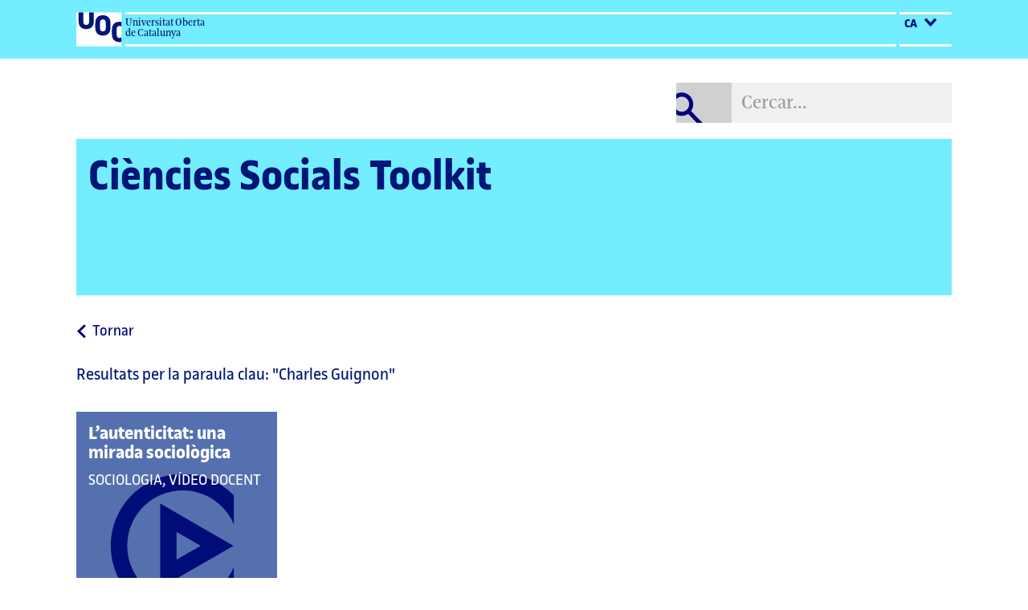

--- FILE ---
content_type: text/html; charset=UTF-8
request_url: https://social-toolkit.recursos.uoc.edu/tag/charles-guignon/
body_size: 3988
content:
<!DOCTYPE html>
<!--[if lt IE 7]>      <html class="ie6" lang="ca"> <![endif]-->
<!--[if IE 7]>         <html class="ie7" lang="ca"> <![endif]-->
<!--[if IE 8]>         <html class="ie8" lang="ca"> <![endif]-->
<!--[if IE 9]>         <html class="ie9" lang="ca"> <![endif]-->
<!--[if gt IE 9]><!-->
<html lang="ca">
<!--<![endif]-->

<head>
	<meta charset="UTF-8">
	<meta name="viewport" content="width=device-width, initial-scale=1">
	<link rel="profile" href="http://gmpg.org/xfn/11">
	<link rel="pingback" href="https://social-toolkit.recursos.uoc.edu/xmlrpc.php">
	<title>
	Ciències Socials Toolkit	 |   Charles Guignon	</title>
	<meta name='robots' content='max-image-preview:large' />
<link rel="alternate" hreflang="ca" href="https://social-toolkit.recursos.uoc.edu/tag/charles-guignon/" />
<link rel="alternate" hreflang="es" href="https://social-toolkit.recursos.uoc.edu/es/tag/charles-guignon-es/" />
<link rel="alternate" hreflang="x-default" href="https://social-toolkit.recursos.uoc.edu/tag/charles-guignon/" />
<link rel='dns-prefetch' href='//s.w.org' />
<link rel="alternate" type="application/rss+xml" title="Ciències Socials Toolkit &raquo; Charles Guignon Canal de les etiquetes" href="https://social-toolkit.recursos.uoc.edu/tag/charles-guignon/feed/" />
<link rel='stylesheet' id='wp-block-library-css'  href='https://social-toolkit.recursos.uoc.edu/wp-includes/css/dist/block-library/style.min.css?ver=5.9.12' type='text/css' media='all' />
<style id='global-styles-inline-css' type='text/css'>
body{--wp--preset--color--black: #000000;--wp--preset--color--cyan-bluish-gray: #abb8c3;--wp--preset--color--white: #ffffff;--wp--preset--color--pale-pink: #f78da7;--wp--preset--color--vivid-red: #cf2e2e;--wp--preset--color--luminous-vivid-orange: #ff6900;--wp--preset--color--luminous-vivid-amber: #fcb900;--wp--preset--color--light-green-cyan: #7bdcb5;--wp--preset--color--vivid-green-cyan: #00d084;--wp--preset--color--pale-cyan-blue: #8ed1fc;--wp--preset--color--vivid-cyan-blue: #0693e3;--wp--preset--color--vivid-purple: #9b51e0;--wp--preset--gradient--vivid-cyan-blue-to-vivid-purple: linear-gradient(135deg,rgba(6,147,227,1) 0%,rgb(155,81,224) 100%);--wp--preset--gradient--light-green-cyan-to-vivid-green-cyan: linear-gradient(135deg,rgb(122,220,180) 0%,rgb(0,208,130) 100%);--wp--preset--gradient--luminous-vivid-amber-to-luminous-vivid-orange: linear-gradient(135deg,rgba(252,185,0,1) 0%,rgba(255,105,0,1) 100%);--wp--preset--gradient--luminous-vivid-orange-to-vivid-red: linear-gradient(135deg,rgba(255,105,0,1) 0%,rgb(207,46,46) 100%);--wp--preset--gradient--very-light-gray-to-cyan-bluish-gray: linear-gradient(135deg,rgb(238,238,238) 0%,rgb(169,184,195) 100%);--wp--preset--gradient--cool-to-warm-spectrum: linear-gradient(135deg,rgb(74,234,220) 0%,rgb(151,120,209) 20%,rgb(207,42,186) 40%,rgb(238,44,130) 60%,rgb(251,105,98) 80%,rgb(254,248,76) 100%);--wp--preset--gradient--blush-light-purple: linear-gradient(135deg,rgb(255,206,236) 0%,rgb(152,150,240) 100%);--wp--preset--gradient--blush-bordeaux: linear-gradient(135deg,rgb(254,205,165) 0%,rgb(254,45,45) 50%,rgb(107,0,62) 100%);--wp--preset--gradient--luminous-dusk: linear-gradient(135deg,rgb(255,203,112) 0%,rgb(199,81,192) 50%,rgb(65,88,208) 100%);--wp--preset--gradient--pale-ocean: linear-gradient(135deg,rgb(255,245,203) 0%,rgb(182,227,212) 50%,rgb(51,167,181) 100%);--wp--preset--gradient--electric-grass: linear-gradient(135deg,rgb(202,248,128) 0%,rgb(113,206,126) 100%);--wp--preset--gradient--midnight: linear-gradient(135deg,rgb(2,3,129) 0%,rgb(40,116,252) 100%);--wp--preset--duotone--dark-grayscale: url('#wp-duotone-dark-grayscale');--wp--preset--duotone--grayscale: url('#wp-duotone-grayscale');--wp--preset--duotone--purple-yellow: url('#wp-duotone-purple-yellow');--wp--preset--duotone--blue-red: url('#wp-duotone-blue-red');--wp--preset--duotone--midnight: url('#wp-duotone-midnight');--wp--preset--duotone--magenta-yellow: url('#wp-duotone-magenta-yellow');--wp--preset--duotone--purple-green: url('#wp-duotone-purple-green');--wp--preset--duotone--blue-orange: url('#wp-duotone-blue-orange');--wp--preset--font-size--small: 13px;--wp--preset--font-size--medium: 20px;--wp--preset--font-size--large: 36px;--wp--preset--font-size--x-large: 42px;}.has-black-color{color: var(--wp--preset--color--black) !important;}.has-cyan-bluish-gray-color{color: var(--wp--preset--color--cyan-bluish-gray) !important;}.has-white-color{color: var(--wp--preset--color--white) !important;}.has-pale-pink-color{color: var(--wp--preset--color--pale-pink) !important;}.has-vivid-red-color{color: var(--wp--preset--color--vivid-red) !important;}.has-luminous-vivid-orange-color{color: var(--wp--preset--color--luminous-vivid-orange) !important;}.has-luminous-vivid-amber-color{color: var(--wp--preset--color--luminous-vivid-amber) !important;}.has-light-green-cyan-color{color: var(--wp--preset--color--light-green-cyan) !important;}.has-vivid-green-cyan-color{color: var(--wp--preset--color--vivid-green-cyan) !important;}.has-pale-cyan-blue-color{color: var(--wp--preset--color--pale-cyan-blue) !important;}.has-vivid-cyan-blue-color{color: var(--wp--preset--color--vivid-cyan-blue) !important;}.has-vivid-purple-color{color: var(--wp--preset--color--vivid-purple) !important;}.has-black-background-color{background-color: var(--wp--preset--color--black) !important;}.has-cyan-bluish-gray-background-color{background-color: var(--wp--preset--color--cyan-bluish-gray) !important;}.has-white-background-color{background-color: var(--wp--preset--color--white) !important;}.has-pale-pink-background-color{background-color: var(--wp--preset--color--pale-pink) !important;}.has-vivid-red-background-color{background-color: var(--wp--preset--color--vivid-red) !important;}.has-luminous-vivid-orange-background-color{background-color: var(--wp--preset--color--luminous-vivid-orange) !important;}.has-luminous-vivid-amber-background-color{background-color: var(--wp--preset--color--luminous-vivid-amber) !important;}.has-light-green-cyan-background-color{background-color: var(--wp--preset--color--light-green-cyan) !important;}.has-vivid-green-cyan-background-color{background-color: var(--wp--preset--color--vivid-green-cyan) !important;}.has-pale-cyan-blue-background-color{background-color: var(--wp--preset--color--pale-cyan-blue) !important;}.has-vivid-cyan-blue-background-color{background-color: var(--wp--preset--color--vivid-cyan-blue) !important;}.has-vivid-purple-background-color{background-color: var(--wp--preset--color--vivid-purple) !important;}.has-black-border-color{border-color: var(--wp--preset--color--black) !important;}.has-cyan-bluish-gray-border-color{border-color: var(--wp--preset--color--cyan-bluish-gray) !important;}.has-white-border-color{border-color: var(--wp--preset--color--white) !important;}.has-pale-pink-border-color{border-color: var(--wp--preset--color--pale-pink) !important;}.has-vivid-red-border-color{border-color: var(--wp--preset--color--vivid-red) !important;}.has-luminous-vivid-orange-border-color{border-color: var(--wp--preset--color--luminous-vivid-orange) !important;}.has-luminous-vivid-amber-border-color{border-color: var(--wp--preset--color--luminous-vivid-amber) !important;}.has-light-green-cyan-border-color{border-color: var(--wp--preset--color--light-green-cyan) !important;}.has-vivid-green-cyan-border-color{border-color: var(--wp--preset--color--vivid-green-cyan) !important;}.has-pale-cyan-blue-border-color{border-color: var(--wp--preset--color--pale-cyan-blue) !important;}.has-vivid-cyan-blue-border-color{border-color: var(--wp--preset--color--vivid-cyan-blue) !important;}.has-vivid-purple-border-color{border-color: var(--wp--preset--color--vivid-purple) !important;}.has-vivid-cyan-blue-to-vivid-purple-gradient-background{background: var(--wp--preset--gradient--vivid-cyan-blue-to-vivid-purple) !important;}.has-light-green-cyan-to-vivid-green-cyan-gradient-background{background: var(--wp--preset--gradient--light-green-cyan-to-vivid-green-cyan) !important;}.has-luminous-vivid-amber-to-luminous-vivid-orange-gradient-background{background: var(--wp--preset--gradient--luminous-vivid-amber-to-luminous-vivid-orange) !important;}.has-luminous-vivid-orange-to-vivid-red-gradient-background{background: var(--wp--preset--gradient--luminous-vivid-orange-to-vivid-red) !important;}.has-very-light-gray-to-cyan-bluish-gray-gradient-background{background: var(--wp--preset--gradient--very-light-gray-to-cyan-bluish-gray) !important;}.has-cool-to-warm-spectrum-gradient-background{background: var(--wp--preset--gradient--cool-to-warm-spectrum) !important;}.has-blush-light-purple-gradient-background{background: var(--wp--preset--gradient--blush-light-purple) !important;}.has-blush-bordeaux-gradient-background{background: var(--wp--preset--gradient--blush-bordeaux) !important;}.has-luminous-dusk-gradient-background{background: var(--wp--preset--gradient--luminous-dusk) !important;}.has-pale-ocean-gradient-background{background: var(--wp--preset--gradient--pale-ocean) !important;}.has-electric-grass-gradient-background{background: var(--wp--preset--gradient--electric-grass) !important;}.has-midnight-gradient-background{background: var(--wp--preset--gradient--midnight) !important;}.has-small-font-size{font-size: var(--wp--preset--font-size--small) !important;}.has-medium-font-size{font-size: var(--wp--preset--font-size--medium) !important;}.has-large-font-size{font-size: var(--wp--preset--font-size--large) !important;}.has-x-large-font-size{font-size: var(--wp--preset--font-size--x-large) !important;}
</style>
<link rel='stylesheet' id='cpsh-shortcodes-css'  href='/wp-content/plugins/column-shortcodes//assets/css/shortcodes.css?ver=1.0.1' type='text/css' media='all' />
<link rel='stylesheet' id='wpsimpleanchorslinks_styles-css'  href='/wp-content/plugins/wp-simple-anchors-links/css/styles.css?ver=1.0.0' type='text/css' media='screen' />
<link rel='stylesheet' id='wpml-menu-item-0-css'  href='/wp-content/plugins/sitepress-multilingual-cms/templates/language-switchers/menu-item/style.min.css?ver=1' type='text/css' media='all' />
<link rel='stylesheet' id='Bootstrap-css'  href='/wp-content/themes/galeria/lib/bootstrap/css/bootstrap.min.css?ver=0.5' type='text/css' media='all' />
<link rel='stylesheet' id='fontscss-css'  href='/wp-content/themes/galeria/fonts/uoc/fonts.css?ver=0.5' type='text/css' media='all' />
<link rel='stylesheet' id='casabonacss-css'  href='/wp-content/themes/galeria/style.css?ver=0.5' type='text/css' media='all' />
<link rel='stylesheet' id='videocss-css'  href='/wp-content/themes/galeria/lib/player/videojs.css?ver=0.5' type='text/css' media='all' />
<link rel='stylesheet' id='videocss2-css'  href='/wp-content/themes/galeria/lib/player/player.css?ver=0.5' type='text/css' media='all' />
<link rel='stylesheet' id='printcss-css'  href='/wp-content/themes/galeria/css/print.css?ver=0.5' type='text/css' media='all' />
<script type='text/javascript' src='https://social-toolkit.recursos.uoc.edu/wp-includes/js/jquery/jquery.min.js?ver=3.6.0' id='jquery-core-js'></script>
<script type='text/javascript' src='https://social-toolkit.recursos.uoc.edu/wp-includes/js/jquery/jquery-migrate.min.js?ver=3.3.2' id='jquery-migrate-js'></script>
<link rel="https://api.w.org/" href="https://social-toolkit.recursos.uoc.edu/wp-json/" /><link rel="alternate" type="application/json" href="https://social-toolkit.recursos.uoc.edu/wp-json/wp/v2/tags/219" /><link rel="EditURI" type="application/rsd+xml" title="RSD" href="https://social-toolkit.recursos.uoc.edu/xmlrpc.php?rsd" />
<link rel="wlwmanifest" type="application/wlwmanifest+xml" href="https://social-toolkit.recursos.uoc.edu/wp-includes/wlwmanifest.xml" /> 
<meta name="generator" content="WordPress 5.9.12" />
<meta name="generator" content="WPML ver:4.5.5 stt:8,2;" />

<!-- WP Simple Anchors Links 1.0.0 by Kilukru Media (www.kilukrumedia.com)-->
<!-- /WP Simple Anchors Links -->
</head>

<body class="archive tag tag-charles-guignon tag-219">
<header>
		<div class="header-top ">
			<div class="container">
				<div class="row">
					<div class="col-sm-12">
						<div class="logo">
							<div class="logo__name">
								<p>Universitat Oberta
									<br>de Catalunya</p>
							</div>
						</div>
						<div class="language">
							<div class="dropdown">
								<button class="btn--clean" type="button" data-toggle="dropdown">
									ca									<span></span>
								</button>
								<ul id="menu-menu-idiomes-cat" class="dropdown-menu"><li id="menu-item-wpml-ls-12-ca" class="menu-item wpml-ls-slot-12 wpml-ls-item wpml-ls-item-ca wpml-ls-current-language wpml-ls-menu-item wpml-ls-first-item menu-item-type-wpml_ls_menu_item menu-item-object-wpml_ls_menu_item menu-item-wpml-ls-12-ca"><a title="Català" href="https://social-toolkit.recursos.uoc.edu/tag/charles-guignon/"><span class="wpml-ls-display">Català</span></a></li>
<li id="menu-item-wpml-ls-12-es" class="menu-item wpml-ls-slot-12 wpml-ls-item wpml-ls-item-es wpml-ls-menu-item wpml-ls-last-item menu-item-type-wpml_ls_menu_item menu-item-object-wpml_ls_menu_item menu-item-wpml-ls-12-es"><a title="Espanyol" href="https://social-toolkit.recursos.uoc.edu/es/tag/charles-guignon-es/"><span class="wpml-ls-display">Espanyol</span></a></li>
</ul>							</div>
						</div>
					</div>
				</div>
			</div>
		</div>
		<div class="header-bottom">
			<div class="container">
					<!-- .navbar-collapse -->
	<nav class="navbar navbar-default top-nav">
		<div class="navbar-header">
			<button type="button" class="navbar-toggle" data-toggle="collapse" data-target="#bs-example-navbar-collapse-1">
				<span class="glyphicon glyphicon glyphicon-align-justify"></span>
				<span class="sr-only">Toogle menu</span>
			</button>
		</div>
		<div class="collapse navbar-collapse" id="bs-example-navbar-collapse-1">
			<div class="row">
				<div class="col-sm-8">
									</div>
				<div class="col-sm-4">
					<form class="search-form " action="https://social-toolkit.recursos.uoc.edu/" role="search" method="get">
						<div class="input-group">
							<span class="input-group-btn">
								<button type="submit" class="btn btn-default">
									<span class="sr-only">
										Cercar...									</span>
								</button>
							</span>
							<label for="s" class="sr-only">
								Cercar...							</label>
							<input id="s" name="s" type="text" class="form-control" placeholder="Cercar...">
						</div>
					</form>
				</div>
			</div>
		</div>
		<!-- /.navbar-collapse -->
	</nav>
          <!-- Información cabecera -->
									<div class="banner">
					<div class="row">
						<div class="col-xs-12">
							<div class="banner__title">
								<a href="https://social-toolkit.recursos.uoc.edu"><p>Ciències Socials Toolkit</p></a>							</div>
						</div>
					</div>
					<div class="row">
						<div class="col-xs-12">
							<div class="relative">
								<p class="banner__description">
																	</p>
															</div>
						</div>
					</div>
				</div>
               				<!-- Información cabecera -->
			</div>
		</div>
	</header>

	<div id="content">

<div class="container cs-archive">
        <div class="row">
        <div class="col-sm-12">
            <a href="javascript:history.back()" class="go-back">
                Tornar                <span class="sr-only">
                    a la pàgina principal                </span>
            </a>
        </div>
    </div>    <div class="row">
        <div class="col-md-12">
            <h1 class="cs-title">
                Resultats per la paraula clau: <span>"Charles Guignon"</span>            </h1>
        </div>
    </div>
    <div class="row">
                        <!--BOX-->
                <div class="col-xs-12 col-md-3 col-sm-4 item b_ambits a_formats f_sociologia video-docent ">
            <a href="https://social-toolkit.recursos.uoc.edu/lautenticitat-una-mirada-sociologica/">
                                <div class="item__content item__content--image" style="background-image:url('/wp-content/uploads/2019/10/uoc_play2.svg')">
                    <div class="item__opacity"></div>
                    <img src="/wp-content/themes/galeria/images/dummy-isotope.png" alt="" class="img-responsive">
                    <div class="item__info">
                        <h2>
                            L’autenticitat: una mirada sociològica                        </h2>
                        <div class="item__categories">
                            <span class="sr-only">
                                que pertany a les categories:  </span>

                            Sociologia, Vídeo docent                        </div>
                    </div>
                </div>
            </a>
        </div>
        <!--./BOX-->
                    </div>
    <div class="row">
        <div class="col-md-12">
            <div class="custom-pagination">
                            </div>
        </div>
    </div>
</div>

</div>
<footer>
	<div class="container">
		<div class="uoc-footer">
			<div class="row">
				<div class="col-xs-3">
					<hr class="hr--grey">
					<a href="http://www.uoc.edu/" target="_blank">uoc.edu</a>
				</div>
				<div class="col-xs-9">
					<hr class="hr--light">
					<div class="footer__copyright">
						<img alt="BY-NC-ND" src="/wp-content/themes/galeria/images/by-nc-nd.svg" />						<p>
							Els textos i imatges publicats en aquesta obra estan subjectes (llevat que s'indiqui el contrari) a una llicència de Reconeixement-NoComercial-SenseObraDerivada (BY-NC-ND) v.3.0 Espanya de Creative Commons. Podeu copiar-los, distribuir-los i transmetre'ls públicament sempre que en citeu l'autor i la font (FUOC. Fundació per a la Universitat Oberta de Catalunya), no en feu un ús comercial i no en feu obra derivada. La llicència completa es pot consultar a <a target='_blank' href='http://creativecommons.org/licenses/by-nc-nd/3.0/es/legalcode.ca'>http://creativecommons.org/licenses/by-nc-nd/3.0/es/legalcode.ca</a>						</p>
					</div>
				</div>
			</div>
		</div>
	</div>
</footer>
<script type='text/javascript' src='/wp-content/themes/galeria/lib/bootstrap/js/bootstrap.min.js?ver=5.9.12' id='bootstrap-js'></script>
<script type='text/javascript' src='/wp-content/themes/galeria/lib/player/video.js?ver=5.9.12' id='videoJS-js'></script>
<script type='text/javascript' src='/wp-content/themes/galeria/lib/player/lang/ca.js?ver=5.9.12' id='videoJS_ca-js'></script>
<script type='text/javascript' src='/wp-content/themes/galeria/lib/player/lang/es.js?ver=5.9.12' id='videoJS_cast-js'></script>
<script type='text/javascript' src='/wp-content/themes/galeria/js/casabona.js?ver=5.9.12' id='casabonaJS-js'></script>
</body>

</html>

--- FILE ---
content_type: text/css
request_url: https://social-toolkit.recursos.uoc.edu/wp-content/themes/galeria/style.css?ver=0.5
body_size: 6506
content:
/*
Theme Name: WP DC
Author: Daniel Casabona Gomez
Description: Tema personalizado a medida.
Version: 0.5
Text Domain: casabona
*/

/*Generales WP
-------------------------------------------------------------- */

img {
    height: auto;
    max-width: 100%;
    vertical-align: middle;
}

.alignnone {
    margin: 5px 20px 20px 0;
}

.aligncenter,
div.aligncenter {
    display: block;
    margin: 5px auto 5px auto;
}

.alignright {
    float: right;
    margin: 5px 0 20px 20px;
}

.alignleft {
    float: left;
    margin: 5px 20px 20px 0;
}

a img.alignright {
    float: right;
    margin: 5px 0 20px 20px;
}

a img.alignnone {
    margin: 5px 20px 20px 0;
}

a img.alignleft {
    float: left;
    margin: 5px 20px 20px 0;
}

a img.aligncenter {
    display: block;
    margin-left: auto;
    margin-right: auto;
}

.wp-caption {
    background: #fff;
    border: 1px solid #f0f0f0;
    max-width: 96%;
    /* Image does not overflow the content area */
    padding: 5px 3px 10px;
    text-align: center;
}

.wp-caption.alignnone {
    margin: 5px 20px 20px 0;
}

.wp-caption.alignleft {
    margin: 5px 20px 20px 0;
}

.wp-caption.alignright {
    margin: 5px 0 20px 20px;
}

.wp-caption img {
    border: 0 none;
    height: auto;
    margin: 0;
    max-width: 100%;
    padding: 0;
    width: auto;
}

.wp-caption p.wp-caption-text {
    font-size: 11px;
    line-height: 17px;
    margin: 0;
    padding: 0 4px 5px 0;
    text-align: left;
}

/*Clearings*/

.clear:before,
.clear:after,
blockquote:before,
blockquote:after,
.entry-content:before,
.entry-content:after,
.entry-summary:before,
.entry-summary:after,
.comment-content:before,
.comment-content:after,
.site-content:before,
.site-content:after,
.site-main>article:before,
.site-main>article:after,
.primary-menu:before,
.primary-menu:after,
.social-links-menu:before,
.social-links-menu:after,
.textwidget:before,
.textwidget:after,
.content-bottom-widgets:before,
.content-bottom-widgets:after {
    content: "";
    display: table;
}

.clear:after,
blockquote:after,
.entry-content:after,
.entry-summary:after,
.comment-content:after,
.site-content:after,
.site-main>article:after,
.primary-menu:after,
.social-links-menu:after,
.textwidget:after,
.content-bottom-widgets:after {
    clear: both;
}

/* Text meant only for screen readers. */

.screen-reader-text {
    clip: rect(1px, 1px, 1px, 1px);
    position: absolute !important;
    white-space: nowrap;
    height: 1px;
    width: 1px;
    overflow: hidden;
}

.screen-reader-text:focus {
    background-color: #f1f1f1;
    border-radius: 3px;
    box-shadow: 0 0 2px 2px rgba(0, 0, 0, 0.6);
    clip: auto !important;
    color: #21759b;
    display: block;
    font-size: 14px;
    font-size: 0.875rem;
    font-weight: bold;
    height: auto;
    left: 5px;
    line-height: normal;
    padding: 15px 23px 14px;
    text-decoration: none;
    top: 5px;
    width: auto;
    z-index: 100000;
}

/*./Generales WP
-------------------------------------------------------------- */

/*My CSS
-------------------------------------------------------------- */

body {
    font-family: 'UOC Sans_Regular';
    color: #001578;
}

a {
    color: #001578;
}

a:hover,
a:focus {
    color: #001578;
    text-decoration: underline;
}

h1,
h2 {
    font-weight: normal;
    font-family: 'UOC Sans_Bold';
    line-height: 1;
}

pre {
    background: #F0F0F0;
    margin: 35px 0;
}

.relative {
    position: relative;
}

.container {
    width: 100%;
    max-width: 1200px;
}

@media (min-width: 768px) {
    #content {
        min-height: 395px;
    }
}

@media (min-width: 1024px) and (max-width: 1199px) {
    .container {
        padding-left: 20px;
        padding-right: 20px;
    }
}

@media (min-width: 1200px) and (max-width: 1366px) {
    .container {
        padding-left: 55px;
        padding-right: 55px;
    }
}

/*Header*/

.dropdown-menu {
    font-size: 18px;
    background-color: #f0f0f0;
    border: none;
    border-top: 4px solid #001578;
    border-bottom: 4px solid #001578;
    min-width: 135px;
    padding: 0 5px;
    border-radius: 0;
    box-shadow: none
}

.dropdown-menu a {
    color: #706f6f
}

.dropdown-menu li {
    border-bottom: 1px solid #d0d0d0
}

.dropdown-menu li:last-child {
    border: none
}

.dropdown-menu li>a {
    padding: 2px 2px 10px
}

.dropdown-menu li>a:focus,
.dropdown-menu li>a:hover {
    background-color: transparent;
    color: #d0d0d0;
    outline: 0
}

.dropdown-menu:before {
    content: "";
    display: block;
    width: 25px;
    height: 16px;
    background-image: url(images/arrow-drop.svg);
    background-repeat: no-repeat;
    top: -16px;
    left: 60%;
    position: absolute
}

.header-top {
    background-color: #73edff
}

.header-top .container {
    padding-top: 15px;
    padding-bottom: 15px
}

header .logo {
    background-image: url(images/logo.svg);
    background-repeat: no-repeat;
    background-size: 57px 43px;
    padding-left: 57px;
    float: left;
    width: 80%
}

header .header-top.no-lang .logo {
    width: 100%;
}

@media (min-width:768px) {
    header .logo {
        width: 90%
    }
}

@media (min-width:992px) {
    header .logo {
        width: 94%
    }
}

.logo__name {
    margin-left: 4px;
    font-family: 'UOC Serif_Regular';
    font-size: 13px;
    border-top: 3px solid #fff;
    border-bottom: 3px solid #fff;
    height: 43px;
    line-height: 13px;
    margin-right: 4px
}

.logo__name p {
    margin-top: 4px
}

.header-top.no-lang .language {
    display: none;
}

.language {
    float: right;
    width: 20%;
    border-top: 3px solid #fff;
    border-bottom: 3px solid #fff;
    height: 43px
}

@media (min-width:768px) {
    .language {
        width: 10%
    }
}

@media (min-width:992px) {
    .language {
        width: 6%
    }
}

.language button {
    font-family: 'UOC Sans_Bold';
    font-size: 16px;
    text-transform: uppercase;
}

.language button span {
    background-image: url(images/dropdown.svg);
    background-repeat: no-repeat;
    width: 17px;
    height: 12px;
    background-position: 50%;
    display: inline-block;
    margin-left: 5px;
}

.language button:focus span,
.language button:hover span {
    background-image: url(images/dropdown-h.svg)
}

.language .dropdown-menu {
    top: 53px;
    left: -59px
}

.btn--clean {
    border: none;
    background: transparent;
    outline: none;
    color: #001578
}

.btn--clean:focus,
.btn--clean:hover {
    color: #706f6f
}

/*Ajustes navbar*/

.navbar-default {
    background: none;
    border: none;
    font-size: 20px;
}

.navbar-default .navbar-nav li {
    margin-bottom: 10px;
}

.navbar-default .navbar-nav>li>a {
    padding: 0;
    color: #001578;
}

.navbar-default .navbar-nav>li>a:hover,
.navbar-default .navbar-nav>li>a:focus,
.navbar-default .navbar-nav>.open>a,
.navbar-default .navbar-nav>.open>a:hover,
.navbar-default .navbar-nav>.open>a:focus {
    text-decoration: underline;
    color: #001578;
    background: none;
}

.navbar-default .navbar-collapse {
    border-color: #001578;
}

.navbar-default .caret,
.navbar-default .navbar-nav>.open>a .caret {
    background-image: url('images/arrow-down-b.svg');
    height: 12px;
    width: 20px;
    background-repeat: no-repeat;
    border: none;
}

.navbar-default .navbar-nav>.active>a,
.navbar-default .navbar-nav>.active>a:hover,
.navbar-default .navbar-nav>.active>a:focus {
    background-color: transparent;
    color: #001578;
    font-family: 'UOC Sans_Bold';
}

@media (max-width: 767px) {
    .navbar-default {
        margin-bottom: 0;
    }
    .navbar-default .navbar-toggle {
        border-radius: 0;
        background-color: #d0d0d0;
        border: none;
        line-height: 1;
        padding: 6px 12px;
        margin-right: 0;
        font-size: 14px;
        margin-bottom: 20px;
        margin-top: 20px;
    }
    .navbar-default .navbar-toggle .icon-bar {
        background-color: #001578;
    }
    .navbar-default .navbar-toggle:hover,
    .navbar-default .navbar-toggle:focus {
        background-color: #73EDFF;
    }
    .navbar-default .navbar-nav .dropdown-menu {
        font-size: 20px;
        margin: 10px 0;
        padding: 0;
    }
    .navbar-default .navbar-nav .open .dropdown-menu>li>a {
        color: #001578;
        padding: 0;
    }
}

@media (min-width: 768px) {
    .navbar-default .navbar-collapse {
        padding-left: 0;
        padding-right: 0;
    }
    .navbar-default .navbar-nav>li {
        margin: 0 30px 10px 0;
    }
    .navbar-default .navbar-nav>li>.dropdown-menu {
        margin-top: 5px;
        left: 4px;
        width: 98%;
        border-radius: 0;
    }
    .navbar-default .dropdown-menu {
        border: 4px solid #001578;
        border-left: none;
        border-right: none;
        background-color: #F0F0F0;
    }
    .navbar-default .dropdown-menu>li>a {
        padding: 10px;
        color: #001578;
        font-size: 18px;
    }
    .navbar-default .dropdown-menu>li>a:hover,
    .navbar-default .dropdown-menu>li>a:focus {
        text-decoration: underline;
        background-color: transparent;
        outline: 0;
    }
    .navbar-default .dropdown-menu>.active>a,
    .navbar-default .dropdown-menu>.active>a:hover,
    .navbar-default .dropdown-menu>.active>a:focus {
        background-color: #F0F0F0;
        font-family: 'UOC Sans_Bold';
        color: #001578;
    }
    .header-bottom .navbar {
        min-height: 0;
        margin: 30px 0 20px;
    }
}

/*Search*/

.search-form input {
    border-radius: 0px;
    background-color: #F0F0F0;
    color: #878787;
    font-family: 'UOC Serif_Regular';
    border: none;
    box-shadow: none;
    height: 50px;
    font-size: 18px;
}

.search-form input:hover,
.search-form input:focus {
    border: none;
    box-shadow: none;
    /*background-color: #d0d0d0;*/
    color: #001578;
}

.search-form button,
.search-form button:active {
    border: none;
    width: 70px;
    height: 50px;
    background-image: url('images/lens.svg');
    background-repeat: no-repeat;
    background-color: #d0d0d0;
    padding: 0px;
    background-position: left bottom;
    border-radius: 0px;
}

.search-form button:hover,
.search-form button:focus {
    border: none;
    background-color: #d0d0d0;
    outline: 0px;
}

@media (min-width: 768px) {
    .search-form input {
        font-size: 24px;
    }
}

/*Banner header*/

.banner {
    background-color: #74EDFF;
    /*min-height: 200px;*/
    padding: 20px 15px 15px;
    margin: 0px 0 20px;
}

.banner__title {
    font-family: 'UOC Sans_Bold';
    /*min-height: 125px;*/
    margin-bottom: 50px;
}

.banner__title h1,
.banner__title p {
    margin: 0;
    font-size: 40px;
    font-weight: normal;
    line-height: 1;
    display: inline;
    padding-right: 45px;
}

.banner__description {
    font-size: 20px;
    font-family: 'uoc-serif';
    margin-bottom: 0;
    margin-left: 5px;
    min-height: 55px;
}

.banner__description span {
    margin-left: 15px;
    display: inline-block;
}

.banner__help {
    text-align: right;
    position: absolute;
    right: 0;
    bottom: 0;
}

.banner__help a {
    padding: 5px 35px 5px 0;
    background-image: url('images/info.svg');
    background-repeat: no-repeat;
    background-position: center right;
    font-size: 17px;
}

.banner__help a:hover,
.banner__help a:focus {
    outline: 0px
}

@media (min-width: 768px) {
    .banner {
        margin: 20px 0 30px;
    }
    .banner__title h1,
    .banner__title p {
        font-size: 55px;
    }
}

/*Footer*/

footer {
    margin-top: 50px;
}

.uoc-footer {
    font-size: 17px;
}

.hr--grey {
    margin: 0;
    border-top: 4px solid #cccccc;
}

.hr--light {
    margin: 0;
    border-top: 4px solid #29F0FF;
}

.uoc-footer__hr>div {
    float: left;
}

.uoc-footer__hr>div:first-child {
    width: 23.5%;
}

.uoc-footer__hr>div:last-child {
    width: 74.5%;
    margin-left: 2%;
}

.uoc-footer__row>div {
    /*height: 40px;*/
    float: left;
    padding-top: 3px;
}

.uoc-footer__row>div:first-child {
    width: 23.5%;
    /*margin-right: -18px;*/
}

.uoc-footer__row>div:first-child>a {
    padding: 0 5px;
}

.uoc-footer__row>div:last-child {
    width: 76.5%;
}

.uoc-footer__copy {
    border-bottom: none;
}

.uoc-footer__copy {
    color: #001578;
    margin-left: 2.4%;
    font-size: 17px;
}

.footer__copyright {
    font-size: 14px;
    padding: 5px 10px;
    background-color: #D5FAFF;
    font-style: italic;
}

.footer__copyright img {
    max-width: 90px;
    margin: 5px 0;
}

.footer__copyright p {
    margin-bottom: 5px
}

@media (min-width: 768px) {
    footer {
        margin-top: 100px;
    }
}

/*Single*/

.go-back {
    color: #000078;
    padding-left: 20px;
    background-image: url('images/arrow-left.svg');
    background-repeat: no-repeat;
    font-size: 20px;
    margin-bottom: 20px;
    display: inline-block;
    background-position: left 6px;
}

@media (min-width: 768px) {
    .go-back {
        margin-bottom: 30px;
    }
}

.single-content {
    font-size: 20px;
    border-top: 4px solid #73EDFF;
    padding-top: 5px;
}

.single-content a {
    text-decoration: underline;
    word-break: break-word;
}

.single-content ol,
.single-content ul {
    padding-left: 20px;
    margin-bottom: 25px;
}

.single-content ol ul,
.single-content ol ol,
.single-content ul ul,
.single-content ul ol {
    margin-bottom: 0;
}

.single-content p {
    margin-bottom: 25px;
}

.single-content .featured {
    margin: 30px auto;
    background-color: #D5FAFF;
    padding: 20px 30px;
}

.single-content .featured.featured-grey {
    background-color: #F0F0F0;
}

.single-content .featured p:last-child,
.single-content .featured ul:last-child,
.single-content .featured ol:last-child {
    margin-bottom: 0;
}

.single-content span.roman,
.popover-content .versa-pop {
    text-transform: uppercase;
    font-size: 80%;
}

.single-content .my-image {
    margin-top: 30px;
    margin-bottom: 30px;
}

.single-content h2 {
    border-top: 4px solid #73EDFF;
    font-size: 28px;
    margin: 50px 0 30px;
    padding-top: 5px;
}

.single-content h3 {
    font-size: 25px;
    margin: 40px 0 30px;
    font-family: 'UOC Sans_Bold';
}

.single-content h4 {
    font-size: 22px;
    margin: 40px 0 30px;
    font-family: 'UOC Sans_Bold';
}

.single-content>h2:first-child {
    margin-top: 0;
    border: none;
    padding-top: 0;
}

.single-content .wp-caption {
    margin-top: 30px;
    margin-bottom: 30px;
    border: none;
    max-width: 100%;
    padding: 5px 0 0;
}

.single-content .wp-caption .wp-caption-text {
    font-size: 17px;
    margin-top: 10px;
}

.single-content .wp-caption .my-image {
    margin-top: 0;
    margin-bottom: 0;
}

.single-content .videowrapper {
    margin: 30px auto;
    background-color: #F0F0F0;
}

.single-content .videocontent {
    max-width: 990px;
}

.single-content blockquote{
    margin: 30px 0;
    position: relative;
    padding: 0 0 0 105px;
    border: none;
    font-size: 20px;
    font-family: 'UOC Serif_Regular';
  	min-height:80px;
}

.single-content blockquote:before {
	background-image: url('images/cita.png');
	background-repeat: no-repeat;
	width: 77px;
	height: 67px;
	position: absolute;
	left: 0;
	top: 5px;
}

.single-tags {
    margin-top: 20px;
}

.box-facts {
    background-color: #F8F8F8;
    border-top: 4px solid #73EDFF;
    padding: 15px 15px 10px;
    margin-bottom: 45px;
}

.box-facts h2 {
    font-size: 25px;
    margin: 0 0 20px;
}

.box-facts__single {
    margin-bottom: 15px;
    font-family: 'UOC Sans_Bold';
    font-size: 17px;
    /*padding-left: 5px;*/
}

.box-facts__single::after {
    content: "";
    display: block;
    clear: both;
}

.box-facts__image {
    width: 50px;
    float: left;
    padding-top: 5px;
}

.box-facts__single p {
    float: left;
    margin: 0;
    line-height: 22px;
}

.box-facts__single span {
    font-family: 'UOC Sans_Regular';
    display: block;
}

.box-class h2 {
    font-size: 25px;
    margin: 15px 0;
}

.box-class__wrapp {
    background-color: #F8F8F8;
    padding: 0 15px;
    margin-bottom: 40px;
}

.box-class__wrapp:last-child {
    margin-bottom: 45px;
}

.box-class .box-class__wrapp:first-child {
    border-top: 4px solid #73EDFF;
}

.box-class__element {
    font-family: 'UOC Sans_Bold';
    font-size: 20px;
    border-top: 1px dotted #D0D0D0;
    padding: 5px 0;
}

.box-class__wrapp .box-class__element:first-child {
    border: none;
}

.box-class__element::after {
    content: "";
    display: block;
    clear: both;
}

.box-class__element img {
    float: right;
    margin-top: 7px;
}

/*Box etapa*/

.box-etapa {
    border-top: 4px solid #73EDFF;
    margin-bottom: 40px;
}

.box-etapa h2 {
    font-size: 25px;
    margin: 15px 0;
}

.box-etapa__wrap {
    width: 312px;
    height: 302px;
    position: relative;
    margin: 0 auto;
}

.box-etapa__wrap p {
    position: absolute;
    display: block;
    width: 91px;
    font-size: 15px;
    text-align: center;
}

.box-etapa__wrap img {
    position: absolute;
}

.box-etapa__wrap .etapa-back {
    left: 39px;
    top: 40px;
}

.box-etapa__wrap p.on {
    color: white;
}

.box-etapa__wrap .investigacio p {
    top: 140px;
}

.box-etapa__wrap .investigacio img {
    top: 105px;
    left: 0;
}

.box-etapa__wrap .definicio p {
    left: 107px;
    top: 36px;
}

.box-etapa__wrap .definicio img {
    left: 107px;
}

.box-etapa__wrap .generacio p {
    right: 0;
    top: 140px;
}

.box-etapa__wrap .generacio img {
    top: 105px;
    right: 0;
}

.box-etapa__wrap .avaluacio p {
    bottom: 25px;
    left: 108px;
}

.box-etapa__wrap .avaluacio img {
    left: 107px;
    bottom: 0px;
}

/*Columnas*/

.single-content .row [class*="col-"] .wp-caption,
.single-content .row [class*="col-"] .my-image {
    margin-top: 0;
}

.single-content .row [class*="col-"] p .my-image,
.single-content .row [class*="col-"] p .wp-caption {
    margin-bottom: 0;
}

.single-content .full_width,
.single-content .one_half,
.single-content .one_third,
.single-content .two_third,
.single-content .one_fourth,
.single-content .three_fourth,
.single-content .one_fifth,
.single-content .two_fifth,
.single-content .three_fifth,
.single-content .four_fifth,
.single-content .one_sixth,
.single-content .five_sixth {
    margin-bottom: 0px;
}

/*./Columnas*/

.list-cat {
    border-top: 4px solid #73EDFF;
    background-color: #F8F8F8;
    padding: 0 15px 5px;
    margin: 20px 0;
}

.list-cat:last-child {
    margin: 20px 0 50px;
}

.list-cat h2 {
    font-size: 28px;
    margin: 0;
    padding: 10px 0;
}

.list-cat ul {
    font-size: 20px;
    font-family: 'UOC Sans_Bold';
    list-style: none;
    padding-left: 0;
}

.list-cat ul li {
    border-top: 1px dotted #D0D0D0;
    padding: 5px 0;
}

.wrapper-title {
    margin-bottom: 45px;
    background-color: #D5FAFF;
}

.title-single {
    min-height: 350px;
    padding: 20px 15px;
    background-color: #D5FAFF;
    background-repeat: no-repeat;
    background-position-y: 92%;
    background-position-x: 90%;
    background-size: auto 155px;
    position: relative;
}

.title-single__category {
    font-size: 22px;
}

.title-single__img {
    /*max-width: 130px;*/
    position: absolute;
    right: 20px;
    bottom: 20px;
    /*width: 100%;*/
}

.title-single h1 {
    margin: 0;
    font-size: 35px;
    word-break: break-word;
}

.title-single--icon h1 {
    margin-bottom: 150px;
}

.guide__link {
    padding: 5px 15px 20px;
}

.guide__link a {
    text-align: center;
    background-color: #000078;
    color: white;
    font-size: 24px;
    width: 100%;
    padding: 5px;
    display: block;
}

@media (min-width: 768px) {
    .title-single {
        min-height: 370px;
    }
    .title-single h1 {
        font-size: 45px;
        line-height: 45px;
    }
}

/*Page*/

.title-page {
    border-top: 4px solid #73EDFF;
    padding-top: 5px;
}

.title-page h1 {
    font-size: 40px;
    margin: 0 0 20px;
}

.single-content.cs-page h2 {
    border: none;
}

/*Index*/

/*ISOTOPE*/

.row-filter>.col-sm-12 {
    padding-left: 0;
    padding-right: 0;
}

.isotope-content {
    min-height: 670px;
}

.isotope-content a:hover,
.isotope-content a:focus {
    text-decoration: none;
}

.item__content {
    height: 325px;
    margin-bottom: 24px;
    background-color: #D5FAFF;
    padding: 15px;
    background-repeat: no-repeat;
    background-size: cover;
    background-position: 50%;
}

.item__content--image {
    position: relative;
    color: white;
}

.item__content--icon {
    background-position: right 15px bottom 15px;
    background-size: auto;
}

.item__content--image .item__opacity {
    background-color: #001578;
    position: absolute;
    top: 0;
    left: 0;
    width: 100%;
    height: 100%;
    opacity: 0.6;
    z-index: 0;
}

.item__content--image .item__info {
    z-index: 0;
    position: relative;
}

.item__content h2 {
    margin: 0 0 10px 0;
    font-size: 24px;
    word-break: break-word;
    line-height: 1;
}

.isotope-content a:hover h2,
.isotope-content a:focus h2 {
    text-decoration: underline;
}

.item__categories {
    font-size: 21px;
    text-transform: uppercase;
}

@media (min-width: 768px) {
    .item__content h2 {
        /*line-height: 0.9;*/
        font-size: 24px;
    }
    .item__categories {
        line-height: 1.2;
        font-size: 20px;
    }
}

@media (min-width: 1200px) {
    .item__content h2 {
        font-size: 24px;
    }
    .item__categories {
        font-size: 20px;
    }
}

/*Filter ISOTOPE*/

.filter-cat legend {
    border-bottom: none;
    border-top: 4px solid #000078;
    font-size: 28px;
    font-family: 'UOC Sans_Bold';
    padding-top: 5px;
    color: #000078;
    line-height: 1;
    margin-bottom: 20px;
}

.filter-cat fieldset {
    margin-bottom: 10px;
}

.filter-cat label {
    margin: 0 10px 10px 0px;
    font-size: 20px;
    font-weight: normal;
}

.filter-cat label,
.filter-cat input[type=checkbox] {
    display: inline;
}

.filter-reset {
    margin-bottom: 40px;
}

.filter-reset hr {
    margin-top: 0;
    margin-bottom: 10px;
    border-top: 1px dotted #D0D0D0;
}

.filter-reset button.clear {
    border: none;
    font-size: 20px;
    background-color: transparent;
    border-radius: 0;
    box-shadow: none;
    background-image: url('images/close.svg');
    background-repeat: no-repeat;
    background-position: left center;
    padding-left: 25px;
}

.filter-reset button.clear:hover,
.filter-reset button.clear:focus {
    text-decoration: underline;
    color: #000078;
}

/*Forms*/

.form-check label {
    padding-left: 25px;
    position: relative;
    display: inline-block;
    cursor: pointer;
    line-height: 1.1;
}

.form-check label input {
    opacity: 0;
    filter: alpha(opacity=0);
    position: absolute;
    top: 0;
    left: 0;
    bottom: 0;
    margin: auto;
}

@font-face {
    font-family: "icons";
    src: url("fonts/iconfonts/icons.eot?833d04c7e37d96bcf3281d1e33bbf94b");
    src: url("fonts/iconfonts/icons.eot?#iefix") format("embedded-opentype"), url("fonts/iconfonts/icons.woff?833d04c7e37d96bcf3281d1e33bbf94b") format("woff"), url("fonts/iconfonts/icons.ttf?833d04c7e37d96bcf3281d1e33bbf94b") format("truetype");
    font-weight: normal;
    font-style: normal;
}

.icon {
    font-family: "icons";
    display: inline-block;
    vertical-align: middle;
    line-height: 1;
    font-weight: normal;
    font-style: normal;
    speak: none;
    text-decoration: inherit;
    text-transform: none;
    text-rendering: auto;
    -webkit-font-smoothing: antialiased;
    -moz-osx-font-smoothing: grayscale;
}

.icon:focus {
    outline: -webkit-focus-ring-color auto 5px;
}

.form-check label .icon {
    position: absolute;
    top: 0;
    left: 0;
    bottom: 0;
    right: auto;
    margin: auto;
    font-size: 1.3rem;
    text-decoration: none;
    line-height: 24px;
    font-size: 17px;
}

.form-check label .icon:before {
    content: "\f110";
}

.form-check label .icon--checkbox-on:before {
    content: "\f111";
}

@media (min-width: 992px) {
    .form-check label {
        /*min-height: 55px;*/
    }
}

/*New filter*/

.filter-cat .clasification__title {
    border-bottom: none;
    border-top: 4px solid #000078;
    font-size: 28px;
    font-family: 'UOC Sans_Bold';
    padding-top: 5px;
    color: #000078;
    line-height: 1;
    margin-bottom: 15px;
}

.clasification .form-check {
    position: relative;
    min-height: 70px;
}

.clasification legend {
    border: none;
    font-size: 21px;
    font-family: 'UOC Sans_Regular';
    padding-left: 35px;
    background-repeat: no-repeat;
}

legend.durada {
    background-image: url('images/durada.svg');
}

legend.dificultat {
    background-image: url('images/dificultat.svg');
}

legend.expertesa {
    background-image: url('images/expertesa.svg');
}

legend.participants {
    background-image: url('images/participants.svg');
}

.clasification .option-check {
    position: absolute;
    top: 0;
}

.clasification .absolute-bar {
    height: 4px;
    background-color: #B3B3B3;
    position: absolute;
    top: 10px;
    width: 100%;
}

.clasification .group-option .option-check:first-child {
    left: 0;
}

.clasification .group-option .option-check:nth-child(2) {
    left: 50%;
    margin-left: -30px;
    text-align: center;
}

.clasification .form-check .group-option .option-check:nth-child(2) label .icon {
    left: 50%;
    margin-left: -10px;
}

.clasification .group-option .option-check:last-child {
    right: 0;
    text-align: right;
}

.clasification .form-check .group-option .option-check:last-child label .icon {
    left: auto;
    right: 0px;
}

.clasification .form-check label {
    padding: 30px 0 0 0;
    margin: 0;
    width: 60px;
}

.clasification .form-check label .icon:before {
    background-color: white;
}

/*Modales*/

.modal .modal-dialog {
    max-width: 1200px;
}

.modal .modal-dialog {
    width: auto;
    max-width: 1200px;
}

.modal .modal-content {
    padding: 10px;
    border-radius: 0;
    background-color: #000078;
    min-height: 70px;
    color: white;
}

.modal .modal-close {
    width: 26px;
    height: 26px;
    background-image: url(images/close-modal.svg);
    background-repeat: no-repeat;
    background-size: 26px;
    display: block;
    float: right;
}

.modal .modal-close:hover,
.modal .modal-close:focus {
    background-image: url(images/close-modal-h.svg);
}

.modal .modal-header {
    border: none;
    padding: 10px 15px;
    clear: both;
}

.modal .modal-header h2 {
    margin: 0;
    display: block;
    max-width: 625px;
    line-height: 1;
    font-size: 36px;
}

.modal .modal-body {
    max-height: 510px;
    overflow-y: auto;
    padding: 0 15px;
    margin: 15px 0;
}

.modal-body {
    font-size: 20px;
}

.modal-body p {
    margin-bottom: 25px;
}

.modal-body a {
    text-decoration: underline;
    color: white;
}

.modal-body a:hover,
.modal-body a:focus {
    color: #706F6F;
}

.modal-body .highlighted {
    margin-bottom: 25px;
    line-height: 1;
    font-family: 'UOC Serif_Regular';
    font-size: 24px;
}

.modal-body ol,
.modal-body ul {
    padding-left: 20px;
    margin-bottom: 25px;
}

.modal-body ol ul,
.modal-body ol ol,
.modal-body ul ul,
.modal-body ul ol {
    margin-bottom: 0;
}

.modal-body .highlighted p:last-child {
    margin-bottom: 0;
}

.modal-body h3 {
    font-size: 28px;
    margin: 0px 0 15px;
    padding-top: 5px;
    font-weight: normal;
    font-family: 'UOC Sans_Bold';
}

.modal-body h3:first-child {
    margin-top: 0;
    padding-top: 0;
}

#myHelp .modal-body img {
    margin: 15px 0 0;
}

@media (min-width: 768px) {
    .modal .modal-content {
        padding: 20px;
    }
    .modal .modal-header h2 {
        font-size: 65px;
    }
    .modal-body .highlighted {
        font-size: 28px;
    }
}

/*Página guía*/

.banner--guia {
    position: relative;
    margin-bottom: 70px;
    background-color: #D5FAFF;
}

.banner--guia .banner__title {
    padding-right: 130px;
}

.banner__subtitle {
    font-size: 20px;
}

.banner--guia img {
    position: absolute;
    right: 20px;
    bottom: 20px;
    max-width: 90px;
}

@media (min-width: 768px) {
    .banner--guia {
        margin-bottom: 80px;
    }
    .banner--guia .banner__title {
        padding-right: 190px;
    }
    .banner__subtitle {
        font-size: 30px;
        line-height: 24px;
    }
    .banner--guia img {
        position: absolute;
        right: 20px;
        bottom: 20px;
        max-width: 100%;
    }
}

.h2--section {
    font-size: 40px;
    margin: 0 0 20px;
}

.single-guia-content>.row {
    margin-top: 35px;
}

.single-guia-content>.row:first-child {
    margin-top: 0px;
}

.single-guia .single-content h3 {
    border-top: 4px solid #73EDFF;
    font-size: 28px;
    margin: 55px 0 30px;
    padding-top: 5px;
    font-weight: normal;
    font-family: 'UOC Sans_Bold';
    line-height: 1;
}

.single-guia .single-content h4 {
    font-size: 28px;
    margin: 40px 0 30px;
    padding-top: 5px;
    font-weight: normal;
    font-family: 'UOC Sans_Bold';
    line-height: 1;
}

.single-guia .single-content h3:first-child,
.single-guia .single-content h4:first-child {
    margin-top: 0;
    border: none;
    padding-top: 0;
}

/* Tooltip container */

.single-content a[data-toggle="popover"],
.single-content a[data-toggle="popover"]:hover,
.single-content a[data-toggle="popover"]:focus {
    text-decoration: none;
    border-bottom: 1.5px dashed;
}

a[data-toggle="popover"].tooltip {
    position: relative;
    /*display: inline;*/
    display: inline;
    border-bottom: 1.5px dashed;
    /* If you want dots under the hoverable text */
    text-decoration: none;
    opacity: 1;
    font-size: inherit;
    font-family: inherit;
}

a[data-toggle="popover"].tooltip:hover {
    text-decoration: none;
}

.popover {
    position: absolute;
    top: 0;
    left: 0;
    z-index: 1060;
    display: none;
    max-width: 276px;
    padding: 1px;
    font-family: 'UOC Sans_Regular';
    font-style: normal;
    font-weight: normal;
    letter-spacing: normal;
    line-break: auto;
    line-height: 1.42857143;
    text-align: left;
    text-align: start;
    text-decoration: none;
    text-shadow: none;
    text-transform: none;
    white-space: normal;
    word-break: normal;
    word-spacing: normal;
    word-wrap: normal;
    font-size: 14px;
    background-color: #73EDFF;
    border-radius: 0px;
    border: none;
}

.popover.bottom {
    margin-top: 10px;
}

.popover-content {
    padding: 9px 14px;
    word-wrap: break-word;
}

.popover>.arrow,
.popover>.arrow:after {
    position: absolute;
    display: block;
    width: 0;
    height: 0;
    border-color: transparent;
    border-style: solid;
}

.popover>.arrow {
    border-width: 11px;
}

.popover>.arrow:after {
    border-width: 10px;
    content: "";
}

.popover.top>.arrow {
    left: 50%;
    margin-left: -11px;
    border-bottom-width: 0;
    border-top-color: transparent;
    bottom: -11px;
}

.popover.top>.arrow:after {
    content: " ";
    bottom: 1px;
    margin-left: -10px;
    border-bottom-width: 0;
    border-top-color: #73EDFF;
}

.popover.right>.arrow {
    top: 50%;
    left: -11px;
    margin-top: -11px;
    border-left-width: 0;
    border-right-color: transparent;
}

.popover.right>.arrow:after {
    content: " ";
    left: 1px;
    bottom: -10px;
    border-left-width: 0;
    border-right-color: #73EDFF;
}

.popover.bottom>.arrow {
    left: 50%;
    margin-left: -11px;
    border-top-width: 0;
    top: -11px;
}

.popover.bottom>.arrow:after {
    content: " ";
    top: 1px;
    margin-left: -10px;
    border-top-width: 0;
    border-bottom-color: #73EDFF;
}

.popover.left>.arrow {
    top: 50%;
    right: -11px;
    margin-top: -11px;
    border-right-width: 0;
    border-left-color: transparent;
}

.popover.left>.arrow:after {
    content: " ";
    right: 1px;
    border-right-width: 0;
    border-left-color: #73EDFF;
    bottom: -10px;
}

/*Página de búsqueda*/

.cs-title {
    font-family: 'UOC Sans_Regular';
}

h1.cs-title {
    font-size: 22px;
    margin: 0 0 35px;
}

h2.cs-title {
    font-size: 18px;
}

.cs-search .item>a:hover,
.cs-search .item>a:focus {
    text-decoration: none;
}

.cs-search .item>a:hover h2,
.cs-search .item>a:focus h2 {
    text-decoration: underline;
}

/*Págna archivo*/

.cs-archive .item>a:hover,
.cs-archive .item>a:focus {
    text-decoration: none;
}

.cs-archive .item>a:hover h2,
.cs-archive .item>a:focus h2 {
    text-decoration: underline;
}

/*Paginación*/

.custom-pagination {
    float: right;
    margin-top: 20px
}

.custom-pagination .pagination {
    margin-bottom: 0px
}

.custom-pagination .pagination li a,
.custom-pagination .pagination>li:last-child>a,
.custom-pagination .pagination>li:last-child>span,
.custom-pagination .pagination>li:first-child>a,
.custom-pagination .pagination>li:first-child>span {
    border-radius: 0px;
    color: #001578;
}

.custom-pagination .pagination li a:hover,
.custom-pagination .pagination li a:focus {
    text-decoration: underline;
    color: #001578;
    background-color: transparent;
}

.custom-pagination .pagination li span.current,
.custom-pagination .pagination li span.current:hover,
.custom-pagination .pagination li span.current:focus {
    background-color: #001578;
    color: white;
    border-color: #001578;
    border-radius: 0px;
}

/*Tablas*/

.single-content table {
    border-top: 3px solid #000078;
    font-size: 18px;
    background-color: white;
    border-bottom: 3px solid #000078;
    margin: 0 0 0;
    width: 100%;
}

.single-content table tr td {
    border-top: 1px solid #ccc;
    height: 30px;
    vertical-align: top;
    padding: 10px 5px;
}

.single-content table tr td p:last-child {
    margin-bottom: 0px
}

.single-content table tr td ul:last-child,
.single-content table tr td ol:last-child {
    margin-bottom: 0px
}

.single-content table tr td ul:first-child,
.single-content table tr td ol:first-child {
    margin-top: 0
}

.single-content table tr th {
    background-color: #e4e4e4;
    border-top: 1px solid #ccc;
    vertical-align: top;
    padding: 10px 5px;
    text-align: left;
    font-weight: bold;
    font-weight: bold;
}

.single-content table thead tr th {
    height: 30px;
    background-color: #e4e4e4;
    vertical-align: middle;
    padding: 10px 5px;
    font-weight: bold;
    text-align: left;
}

.single-content table tr.table-header td,
.single-content table tr.table-header th {
    background-color: #e4e4e4;
    font-weight: bold;
    vertical-align: middle;
}

.single-content table tr.table-header-sec td,
.single-content table tr.table-header-sec th {
    background-color: #f3f3f3;
    font-weight: bold;
    vertical-align: middle;
}

.single-content .table-responsive {
    margin: 0 0 35px;
    display: block;
    width: 100%;
    overflow-x: auto;
}

.single-content .tabletitle {
	font-size: 24px;
    margin-bottom: 10px;
    font-family: 'UOC Sans_Bold';
}

.single-content .tablefooter {
	margin-top: -30px;
	margin-bottom: 35px;
}

/*./My CSS
-------------------------------------------------------------- */


--- FILE ---
content_type: text/css
request_url: https://social-toolkit.recursos.uoc.edu/wp-content/themes/galeria/css/print.css?ver=0.5
body_size: 871
content:
@media print {
    * {
        -webkit-print-color-adjust: exact;
    }
    /*Páginas que no imprimimos*/
    body.home>*,
    body.error404>*,
    body.search>*,
    body.archive>* {
        display: none;
    }
    body.home::after,
    body.error404::after,
    body.search::after,
    body.archive::after {
        content: "PRINT CSS NO DEFINIDA";
        display: block;
        width: 200px;
        padding: 15px;
        border: 2px solid;
        margin: 50px auto 20px;
        text-align: center;
    }
    .navbar,
    .go-back,
    footer,
    .header-top {
        display: none;
    }
    /*Estructura*/
    .printcss-35 {
        float: left;
        width: 35%;
    }
    .printcss-65 {
        float: right;
        width: 65%;
    }
    /*Single*/
    .single-content,
    .single-content .wp-caption .wp-caption-text,
    .single-content blockquote {
        font-size: 14px;
    }
    .single-content .wp-caption {
        margin-top: 10px;
        margin-bottom: 10px;
    }
    .single-content p {
        margin-bottom: 10px;
    }
    .single-content .highlighted {
        font-size: 16px;
        margin-bottom: 10px;
    }
    .single-content ol,
    .single-content ul {
        margin-bottom: 10px;
    }
    .single-content h2 {
        font-size: 20px;
        margin: 20px 0 15px;
    }
    .single-content h3 {
        font-size: 18px;
        margin: 20px 0 15px;
    }
    .single-content h4 {
        font-size: 16px;
        margin: 20px 0 15px;
    }
    .single-content table {
        font-size: 14px;
    }
    .single-content .tabletitle {
        font-size: 18px;
    }
    .single-content blockquote {
        padding: 0 0 0 60px;
      	min-height:45px;
    }
    .single-content blockquote:before {
        background-size: 40px;
    }
    .title-page {
        border: none;
        margin-bottom: 20px;
    }
    .title-page h1 {
        font-size: 22px;
    }
    /**/
    .banner {
        padding: 10px;
        margin: 35px 0;
        min-height: 100px;
        border: 2px solid #D5FAFF;
    }
    .banner__title {
        min-height: auto;
        margin-bottom: 50px;
    }
    .banner__title h1,
    .banner__title p {
        font-size: 30px;
    }
    .banner__description {
        font-size: 16px;
        line-height: 1.2;
        min-height: 0;
    }
    .banner__description span {
        display: none;
    }
    .banner__help {
        display: none;
    }
    .wrapper-title {
        margin-bottom: 25px;
        border: 2px solid #D5FAFF;
    }
    .title-single {
        padding: 10px;
        min-height: 250px;
        border: 2px solid #D5FAFF;
    }
    .title-single__category {
        font-size: 18px;
    }
    .title-single h1 {
        font-size: 22px;
    }
    .title-single img {
        max-width: 70px !important;
        right: 10px;
        bottom: 10px;
    }
    .list-cat {
        padding: 0 10px 5px;
    }
    .list-cat h2 {
        font-size: 18px;
    }
    .list-cat ul {
        font-size: 14px;
        margin-bottom: 5px;
    }
    .list-cat ul li {
        padding: 2px 0;
    }
    /*Bordes*/
    .single-content,
    .single-content h2,
    .list-cat {
        border-top: 2px solid #73EDFF;
    }
    .single-content h2:first-child,
        {
        border: none
    }
    /*Tooltip*/
    a[data-toggle="popover"] {
        color: #706F6F;
    }
    a[data-toggle="popover"]::after {
        content: ' (*)'
    }
    /*Video*/
    .videocontent {
        padding-bottom: 0;
        border: 2px solid #000078;
        max-width: 420px;
    }
    .video-js .vjs-control-bar {
        display: none !important;
    }
}

--- FILE ---
content_type: image/svg+xml
request_url: https://social-toolkit.recursos.uoc.edu/wp-content/uploads/2019/10/uoc_play2.svg
body_size: 327
content:
<svg id="Capa_1" data-name="Capa 1" xmlns="http://www.w3.org/2000/svg" xmlns:xlink="http://www.w3.org/1999/xlink" viewBox="0 0 377 434"><defs><style>.cls-1{fill:none;}.cls-2{clip-path:url(#clip-path);}.cls-3{fill:#000078;}</style><clipPath id="clip-path"><rect class="cls-1" x="79" y="103.51" width="204.97" height="238.97"/></clipPath></defs><title>imgMesa de trabajo 1</title><g class="cls-2"><path class="cls-3" d="M198.55,103.51A119.5,119.5,0,1,0,284,306.37v-48.9a92.23,92.23,0,1,1,0-68.91V139.62a119.16,119.16,0,0,0-85.49-36.11"/></g><path class="cls-3" d="M188.29,199.84,228.39,223l-40.1,23.15Zm-27.2,93.51L283,223,161.09,152.6Z"/></svg>

--- FILE ---
content_type: application/x-javascript
request_url: https://social-toolkit.recursos.uoc.edu/wp-content/themes/galeria/js/casabona.js?ver=5.9.12
body_size: 2226
content:
var screenHelp = (function ($) {
    /*Determinar si estamos en algÃºn dispositivo mobile*/
    var isMobile = {
        Android: function () {
            return navigator.userAgent.match(/Android/i);
        },
        BlackBerry: function () {
            return navigator.userAgent.match(/BlackBerry/i);
        },
        iOS: function () {
            return navigator.userAgent.match(/iPhone|iPad|iPod/i);
        },
        Opera: function () {
            return navigator.userAgent.match(/Opera Mini/i);
        },
        Windows: function () {
            return navigator.userAgent.match(/IEMobile/i);
        },
        any: function () {
            return (isMobile.Android() || isMobile.BlackBerry() || isMobile.iOS() || isMobile.Opera() || isMobile.Windows());
        }
    };

    var modalCenter = function (modal) {
        var $clone = modal.clone().css('display', 'block').appendTo('body');
        var top = Math.round(($clone.height() - $clone.find('.modal-content').height()) / 2);
        top = top > 0 ? top : 0;
        $clone.remove();
        modal.find('.modal-content').css("margin-top", top);
    };

    var getUrlParameters = function (name) {
        name = name.replace(/[\[]/, '\\[').replace(/[\]]/, '\\]');
        var regex = new RegExp('[\\?&]' + name + '=([^&#]*)');
        var results = regex.exec(location.search);
        return results === null ? '' : decodeURIComponent(results[1].replace(/\+/g, ' '));
    };

    return {
        isMobile: isMobile,
        modalCenter: modalCenter,
        getUrlParameters: getUrlParameters
    }

})(jQuery);


var videoPlayer = (function ($) {

    var activeTranscription = function (idvideo, player, myData) {
        $('#' + idvideo + ' .vjs-control-bar').append('<a class="transcription-link" href="' + myData.Transcription + '" target="_blank"><span class="sr-only">Download transcription</span></a>');
    };

    var activeDownload = function (idvideo, player, myData) {
        $('#' + idvideo + ' .vjs-control-bar').append('<a class="download-link" href="' + myData.Download + '" target="_blank"><span class="sr-only">Download video</span></a>');
    };


    var init = function (idplayer, myData) {
        var player = videojs(idplayer);
        if (screenHelp.isMobile.any() && (typeof myData.Mobile !== 'undefined')) {
            player.src({
                type: "video/mp4",
                src: myData.Mobile
            });
        } else {
            player.src({
                type: "video/mp4",
                src: myData.Desktop
            });
        }
        player.ready(function () {
            /*Si tiene Trancripción*/
            if (myData.hasOwnProperty('Transcription')) {
                activeTranscription(idplayer, player, myData);
            }
            /*Si tiene descarga*/
            if (myData.hasOwnProperty('Download') && !screenHelp.isMobile.iOS()) {
                activeDownload(idplayer, player, myData);
            }
        });
    };

    return {
        init: init
    }

})(jQuery);


var cookie = (function ($) {

    var setCookie = function (cname, cvalue, exdays) {
        var d = new Date();
        d.setTime(d.getTime() + (exdays * 24 * 60 * 60 * 1000));
        var expires = "expires=" + d.toUTCString();
        document.cookie = cname + "=" + cvalue + ";" + expires + ";path=/";
    };

    var getCookie = function (cname) {
        var name = cname + "=";
        var decodedCookie = decodeURIComponent(document.cookie);
        var ca = decodedCookie.split(';');
        for (var i = 0; i < ca.length; i++) {
            var c = ca[i];
            while (c.charAt(0) == ' ') {
                c = c.substring(1);
            }
            if (c.indexOf(name) == 0) {
                return c.substring(name.length, c.length);
            }
        }
        return "";
    };

    var init = function () {
        var firstTime = getCookie("firstTime");
        if (firstTime != "") {
            //console.log('Welcome again');
        } else {
            setCookie("firstTime", true, 365);
            $("#myHelp").modal();
        }
    };

    return {
        init: init
    }

})(jQuery);



var app = (function ($) {

    var filterValue;

    var init = function () {
        _bind();
        _addVideojs();
        _isotope();
        $(".single-content table").wrap("<div class='table-responsive'></div>");
        if ($('.banner__help').length) {
            cookie.init();
        }
    };

    var _bind = function () {
        $('[data-toggle="popover"]').popover();
        $("input[type=checkbox]").change(function () {
            var icon = $(this).closest('.option-check').find('.icon');
            if ($(this).is(':checked')) {
                icon.addClass('icon--checkbox-on');
            } else {
                icon.removeClass('icon--checkbox-on');
            }
        });

        $(".clasification input[type=checkbox], .categories-zone input[type=checkbox]").on('click', function () {
            var form = $(this).closest('.form-check');
            var current = $(this).attr('id');
            form.find('input[type=checkbox]').each(function () {
                var other = $(this).attr('id');
                var icon = $(this).closest('.option-check').find('.icon');
                if (other !== current && $(this).is(':checked')) {
                    $(this).prop("checked", false);
                    icon.removeClass('icon--checkbox-on');
                }
            });
        });

        $('.isotope-content .item>a').on('click', function () {
            $(this).attr('href', function () {
                if (filterValue != '*' && (typeof filterValue !== "undefined")) {
                    return this.href + '?filter=' + filterValue;
                }
            });
        });

        $('.single a.go-back').on('click', function () {
            $(this).attr('href', function () {
                var parameters = window.location.search;
                if (parameters != '' && (typeof parameters !== "undefined")) {
                    return this.href + parameters;
                }
            });
        });

        $('body').on('show.bs.modal', '.modal', function () {
            screenHelp.modalCenter($(this));
        });

    };

    var _addVideojs = function () {
        $('.video-js').each(function () {
            var data = {};
            data.Desktop = $(this).attr('data-url-desk');
            if ($(this).attr('data-url-mobile')) {
                data.Mobile = $(this).attr('data-url-mobile');
            }
            if ($(this).attr('data-url-trans')) {
                data.Transcription = $(this).attr('data-url-trans');
            }
            if ($(this).attr('data-url-down')) {
                data.Download = $(this).attr('data-url-down');
            }
            videoPlayer.init($(this).attr('id'), data);
        });
    };

    var _isotope = function () {
        if ($('.isotope-content').length) {

            $('.isotope-content').isotope({
                itemSelector: '.item'
            });

            $('.filter-cat input').change(function () {
                var inclusives = [];
                $('.filter-cat input').each(function (i, elem) {
                    if (elem.checked) {
                        inclusives.push(elem.value);
                    }
                });
                if (inclusives.length) filterValue = inclusives.join('');
                else filterValue = '*';
                $('.isotope-content').isotope({
                    filter: filterValue
                });
            });

            $('.filter-reset button').on('click', function () {
                $('.filter-cat input').each(function () {
                    $(this).prop("checked", false);
                });
                $('.filter-cat .icon').removeClass('icon--checkbox-on');
                $('.isotope-content').isotope({
                    filter: '*'
                });
            });

            /*Evaluamos url*/
            parameters = window.location.search;
            if (parameters != '' && (typeof parameters !== "undefined")) {
                filterValue = screenHelp.getUrlParameters('filter').substring(1);
                var arrayFilter = filterValue.split('.');
                $.each(arrayFilter, function (index, value) {
                    $('.filter-cat input[value=".' + value + '"]').trigger("click");
                });

            }
        }
    };

    return {
        init: init,
    }
})(jQuery);


jQuery(document).ready(function ($) {
    app.init();
});



--- FILE ---
content_type: image/svg+xml
request_url: https://social-toolkit.recursos.uoc.edu/wp-content/themes/galeria/images/arrow-left.svg
body_size: 372
content:
<?xml version="1.0" encoding="utf-8"?>
<!-- Generator: Adobe Illustrator 15.0.2, SVG Export Plug-In  -->
<!DOCTYPE svg PUBLIC "-//W3C//DTD SVG 1.0//EN" "http://www.w3.org/TR/2001/REC-SVG-20010904/DTD/svg10.dtd" [
	<!ENTITY ns_flows "http://ns.adobe.com/Flows/1.0/">
]>
<svg version="1.0"
	 xmlns="http://www.w3.org/2000/svg" xmlns:xlink="http://www.w3.org/1999/xlink" xmlns:a="http://ns.adobe.com/AdobeSVGViewerExtensions/3.0/"
	 x="0px" y="0px" width="12px" height="18px" viewBox="-0.983 -0.206 12 18" enable-background="new -0.983 -0.206 12 18"
	 xml:space="preserve">
<defs>
</defs>
<polygon fill="#000078" points="0,8.501 8.882,0 10.897,2.106 4.215,8.501 10.897,14.894 8.882,17 "/>
</svg>
